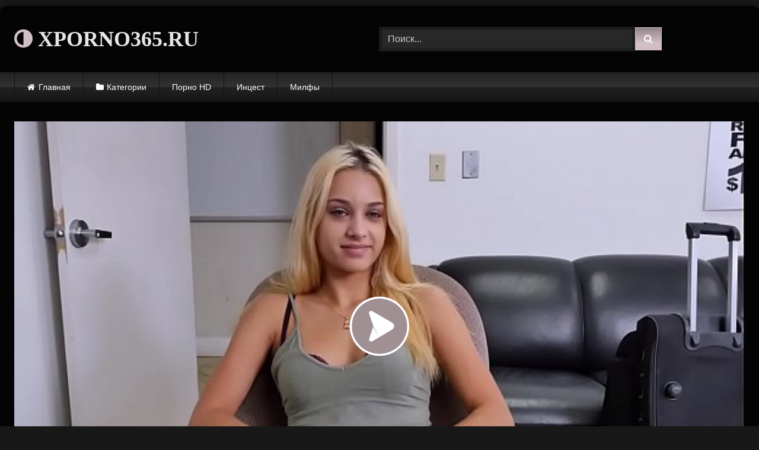

--- FILE ---
content_type: text/html; charset=UTF-8
request_url: https://xporno365.ru/privlekatelnaya-molodaya-blondinka-uma-jolie-otsosala-na-kastinge-bangbros-i-poebalas-s-agentom/
body_size: 11641
content:
<!DOCTYPE html>


<html lang="ru-RU">
<head>
<meta charset="UTF-8">
<meta content='width=device-width, initial-scale=1.0, maximum-scale=1.0, user-scalable=0' name='viewport' />
<link rel="profile" href="https://gmpg.org/xfn/11">
<link rel="icon" href="
https://xporno365.ru/wp-content/uploads/2020/10/x1.png">

<!-- Meta social networks -->

<!-- Meta Facebook -->
<meta property="fb:app_id" content="966242223397117" />
<meta property="og:url" content="https://xporno365.ru/privlekatelnaya-molodaya-blondinka-uma-jolie-otsosala-na-kastinge-bangbros-i-poebalas-s-agentom/" />
<meta property="og:type" content="article" />
<meta property="og:title" content="Привлекательная молодая блондинка Uma Jolie отсосала на кастинге BangBros и поебалась с агентом" />
<meta property="og:description" content="Смотреть порно видео: Привлекательная молодая блондинка Uma Jolie отсосала на кастинге BangBros и поебалась с агентом бесплатно онлайн" />
<meta property="og:image" content="https://xporno365.ru/wp-content/uploads/2020/10/uma-jolie-decides-to-give-porn-a-try-and-attends-a-bangbros-casting-session.jpg" />
<meta property="og:image:width" content="200" />
<meta property="og:image:height" content="200" />

<!-- Meta Twitter -->
<meta name="twitter:card" content="summary">
<!--<meta name="twitter:site" content="@site_username">-->
<meta name="twitter:title" content="Привлекательная молодая блондинка Uma Jolie отсосала на кастинге BangBros и поебалась с агентом">
<meta name="twitter:description" content="Смотреть порно видео: Привлекательная молодая блондинка Uma Jolie отсосала на кастинге BangBros и поебалась с агентом бесплатно онлайн">
<!--<meta name="twitter:creator" content="@creator_username">-->
<meta name="twitter:image" content="https://xporno365.ru/wp-content/uploads/2020/10/uma-jolie-decides-to-give-porn-a-try-and-attends-a-bangbros-casting-session.jpg">
<!--<meta name="twitter:domain" content="YourDomain.com">-->

<!-- Temp Style -->
	<style>
		#page {
			max-width: 1300px;
			margin: 10px auto;
			background: rgba(0,0,0,0.85);
			box-shadow: 0 0 10px rgba(0, 0, 0, 0.50);
			-moz-box-shadow: 0 0 10px rgba(0, 0, 0, 0.50);
			-webkit-box-shadow: 0 0 10px rgba(0, 0, 0, 0.50);
			-webkit-border-radius: 10px;
			-moz-border-radius: 10px;
			border-radius: 10px;
		}
	</style>
<style>
	.post-thumbnail {
		padding-bottom: 56.25%;
	}
	.post-thumbnail .wpst-trailer,
	.post-thumbnail img {
		object-fit: fill;
	}

	.video-debounce-bar {
		background: #D1BFC3!important;
	}

			@import url(https://fonts.googleapis.com/css?family=Roboto);
			
			button,
		.button,
		input[type="button"],
		input[type="reset"],
		input[type="submit"],
		.label,
		.label:visited,
		.pagination ul li a,
		.widget_categories ul li a,
		.comment-reply-link,
		a.tag-cloud-link,
		.template-actors li a {
			background: -moz-linear-gradient(top, rgba(0,0,0,0.3) 0%, rgba(0,0,0,0) 70%); /* FF3.6-15 */
			background: -webkit-linear-gradient(top, rgba(0,0,0,0.3) 0%,rgba(0,0,0,0) 70%); /* Chrome10-25,Safari5.1-6 */
			background: linear-gradient(to bottom, rgba(0,0,0,0.3) 0%,rgba(0,0,0,0) 70%); /* W3C, IE10+, FF16+, Chrome26+, Opera12+, Safari7+ */
			filter: progid:DXImageTransform.Microsoft.gradient( startColorstr='#a62b2b2b', endColorstr='#00000000',GradientType=0 ); /* IE6-9 */
			-moz-box-shadow: 0 1px 6px 0 rgba(0, 0, 0, 0.12);
			-webkit-box-shadow: 0 1px 6px 0 rgba(0, 0, 0, 0.12);
			-o-box-shadow: 0 1px 6px 0 rgba(0, 0, 0, 0.12);
			box-shadow: 0 1px 6px 0 rgba(0, 0, 0, 0.12);
		}
		input[type="text"],
		input[type="email"],
		input[type="url"],
		input[type="password"],
		input[type="search"],
		input[type="number"],
		input[type="tel"],
		input[type="range"],
		input[type="date"],
		input[type="month"],
		input[type="week"],
		input[type="time"],
		input[type="datetime"],
		input[type="datetime-local"],
		input[type="color"],
		select,
		textarea,
		.wp-editor-container {
			-moz-box-shadow: 0 0 1px rgba(255, 255, 255, 0.3), 0 0 5px black inset;
			-webkit-box-shadow: 0 0 1px rgba(255, 255, 255, 0.3), 0 0 5px black inset;
			-o-box-shadow: 0 0 1px rgba(255, 255, 255, 0.3), 0 0 5px black inset;
			box-shadow: 0 0 1px rgba(255, 255, 255, 0.3), 0 0 5px black inset;
		}
		#site-navigation {
			background: #222222;
			background: -moz-linear-gradient(top, #222222 0%, #333333 50%, #222222 51%, #151515 100%);
			background: -webkit-linear-gradient(top, #222222 0%,#333333 50%,#222222 51%,#151515 100%);
			background: linear-gradient(to bottom, #222222 0%,#333333 50%,#222222 51%,#151515 100%);
			filter: progid:DXImageTransform.Microsoft.gradient( startColorstr='#222222', endColorstr='#151515',GradientType=0 );
			-moz-box-shadow: 0 6px 6px 0 rgba(0, 0, 0, 0.12);
			-webkit-box-shadow: 0 6px 6px 0 rgba(0, 0, 0, 0.12);
			-o-box-shadow: 0 6px 6px 0 rgba(0, 0, 0, 0.12);
			box-shadow: 0 6px 6px 0 rgba(0, 0, 0, 0.12);
		}
		#site-navigation > ul > li:hover > a,
		#site-navigation ul li.current-menu-item a {
			background: -moz-linear-gradient(top, rgba(0,0,0,0.3) 0%, rgba(0,0,0,0) 70%);
			background: -webkit-linear-gradient(top, rgba(0,0,0,0.3) 0%,rgba(0,0,0,0) 70%);
			background: linear-gradient(to bottom, rgba(0,0,0,0.3) 0%,rgba(0,0,0,0) 70%);
			filter: progid:DXImageTransform.Microsoft.gradient( startColorstr='#a62b2b2b', endColorstr='#00000000',GradientType=0 );
			-moz-box-shadow: inset 0px 0px 2px 0px #000000;
			-webkit-box-shadow: inset 0px 0px 2px 0px #000000;
			-o-box-shadow: inset 0px 0px 2px 0px #000000;
			box-shadow: inset 0px 0px 2px 0px #000000;
			filter:progid:DXImageTransform.Microsoft.Shadow(color=#000000, Direction=NaN, Strength=2);
		}
		.rating-bar,
		.categories-list .thumb-block .entry-header,
		.actors-list .thumb-block .entry-header,
		#filters .filters-select,
		#filters .filters-options {
			background: -moz-linear-gradient(top, rgba(0,0,0,0.3) 0%, rgba(0,0,0,0) 70%); /* FF3.6-15 */
			background: -webkit-linear-gradient(top, rgba(0,0,0,0.3) 0%,rgba(0,0,0,0) 70%); /* Chrome10-25,Safari5.1-6 */
			background: linear-gradient(to bottom, rgba(0,0,0,0.3) 0%,rgba(0,0,0,0) 70%); /* W3C, IE10+, FF16+, Chrome26+, Opera12+, Safari7+ */
			-moz-box-shadow: inset 0px 0px 2px 0px #000000;
			-webkit-box-shadow: inset 0px 0px 2px 0px #000000;
			-o-box-shadow: inset 0px 0px 2px 0px #000000;
			box-shadow: inset 0px 0px 2px 0px #000000;
			filter:progid:DXImageTransform.Microsoft.Shadow(color=#000000, Direction=NaN, Strength=2);
		}
		.breadcrumbs-area {
			background: -moz-linear-gradient(top, rgba(0,0,0,0.3) 0%, rgba(0,0,0,0) 70%); /* FF3.6-15 */
			background: -webkit-linear-gradient(top, rgba(0,0,0,0.3) 0%,rgba(0,0,0,0) 70%); /* Chrome10-25,Safari5.1-6 */
			background: linear-gradient(to bottom, rgba(0,0,0,0.3) 0%,rgba(0,0,0,0) 70%); /* W3C, IE10+, FF16+, Chrome26+, Opera12+, Safari7+ */
		}
	
	.site-title a {
		font-family: Roboto;
		font-size: 36px;
	}
	.site-branding .logo img {
		max-width: 300px;
		max-height: 120px;
		margin-top: 0px;
		margin-left: 0px;
	}
	a,
	.site-title a i,
	.thumb-block:hover .rating-bar i,
	.categories-list .thumb-block:hover .entry-header .cat-title:before,
	.required,
	.like #more:hover i,
	.dislike #less:hover i,
	.top-bar i:hover,
	.main-navigation .menu-item-has-children > a:after,
	.menu-toggle i,
	.main-navigation.toggled li:hover > a,
	.main-navigation.toggled li.focus > a,
	.main-navigation.toggled li.current_page_item > a,
	.main-navigation.toggled li.current-menu-item > a,
	#filters .filters-select:after,
	.morelink i,
	.top-bar .membership a i,
	.thumb-block:hover .photos-count i {
		color: #D1BFC3;
	}
	button,
	.button,
	input[type="button"],
	input[type="reset"],
	input[type="submit"],
	.label,
	.pagination ul li a.current,
	.pagination ul li a:hover,
	body #filters .label.secondary.active,
	.label.secondary:hover,
	.main-navigation li:hover > a,
	.main-navigation li.focus > a,
	.main-navigation li.current_page_item > a,
	.main-navigation li.current-menu-item > a,
	.widget_categories ul li a:hover,
	.comment-reply-link,
	a.tag-cloud-link:hover,
	.template-actors li a:hover {
		border-color: #D1BFC3!important;
		background-color: #D1BFC3!important;
	}
	.rating-bar-meter,
	.vjs-play-progress,
	#filters .filters-options span:hover,
	.bx-wrapper .bx-controls-direction a,
	.top-bar .social-share a:hover,
	.thumb-block:hover span.hd-video,
	.featured-carousel .slide a:hover span.hd-video,
	.appContainer .ctaButton {
		background-color: #D1BFC3!important;
	}
	#video-tabs button.tab-link.active,
	.title-block,
	.widget-title,
	.page-title,
	.page .entry-title,
	.comments-title,
	.comment-reply-title,
	.morelink:hover {
		border-color: #D1BFC3!important;
	}

	/* Small desktops ----------- */
	@media only screen  and (min-width : 64.001em) and (max-width : 84em) {
		#main .thumb-block {
			width: 25%!important;
		}
	}

	/* Desktops and laptops ----------- */
	@media only screen  and (min-width : 84.001em) {
		#main .thumb-block {
			width: 25%!important;
		}
	}

</style>

<!-- Google Analytics -->

<!-- Meta Verification -->


	<!-- This site is optimized with the Yoast SEO plugin v14.9 - https://yoast.com/wordpress/plugins/seo/ -->
	<title>Привлекательная молодая блондинка Uma Jolie отсосала на кастинге BangBros и поебалась с агентом - Порно Видео</title>
	<meta name="description" content="Смотреть порно видео: Привлекательная молодая блондинка Uma Jolie отсосала на кастинге BangBros и поебалась с агентом бесплатно онлайн" />
	<meta name="robots" content="index, follow, max-snippet:-1, max-image-preview:large, max-video-preview:-1" />
	<link rel="canonical" href="https://xporno365.ru/privlekatelnaya-molodaya-blondinka-uma-jolie-otsosala-na-kastinge-bangbros-i-poebalas-s-agentom/" />
	<meta property="og:locale" content="ru_RU" />
	<meta property="og:type" content="article" />
	<meta property="og:title" content="Привлекательная молодая блондинка Uma Jolie отсосала на кастинге BangBros и поебалась с агентом - Порно Видео" />
	<meta property="og:description" content="Смотреть порно видео: Привлекательная молодая блондинка Uma Jolie отсосала на кастинге BangBros и поебалась с агентом бесплатно онлайн" />
	<meta property="og:url" content="https://xporno365.ru/privlekatelnaya-molodaya-blondinka-uma-jolie-otsosala-na-kastinge-bangbros-i-poebalas-s-agentom/" />
	<meta property="og:site_name" content="Порно Видео" />
	<meta property="article:published_time" content="2020-10-06T08:55:25+00:00" />
	<meta property="og:image" content="https://xporno365.ru/wp-content/uploads/2020/10/uma-jolie-decides-to-give-porn-a-try-and-attends-a-bangbros-casting-session.jpg" />
	<meta property="og:image:width" content="600" />
	<meta property="og:image:height" content="337" />
	<meta name="twitter:card" content="summary_large_image" />
	<script type="application/ld+json" class="yoast-schema-graph">{"@context":"https://schema.org","@graph":[{"@type":"WebSite","@id":"https://xporno365.ru/#website","url":"https://xporno365.ru/","name":"\u041f\u043e\u0440\u043d\u043e \u0412\u0438\u0434\u0435\u043e","description":"\u0415\u0449\u0451 \u043e\u0434\u0438\u043d \u0441\u0430\u0439\u0442 \u043d\u0430 WordPress","potentialAction":[{"@type":"SearchAction","target":"https://xporno365.ru/?s={search_term_string}","query-input":"required name=search_term_string"}],"inLanguage":"ru-RU"},{"@type":"ImageObject","@id":"https://xporno365.ru/privlekatelnaya-molodaya-blondinka-uma-jolie-otsosala-na-kastinge-bangbros-i-poebalas-s-agentom/#primaryimage","inLanguage":"ru-RU","url":"https://xporno365.ru/wp-content/uploads/2020/10/uma-jolie-decides-to-give-porn-a-try-and-attends-a-bangbros-casting-session.jpg","width":600,"height":337},{"@type":"WebPage","@id":"https://xporno365.ru/privlekatelnaya-molodaya-blondinka-uma-jolie-otsosala-na-kastinge-bangbros-i-poebalas-s-agentom/#webpage","url":"https://xporno365.ru/privlekatelnaya-molodaya-blondinka-uma-jolie-otsosala-na-kastinge-bangbros-i-poebalas-s-agentom/","name":"\u041f\u0440\u0438\u0432\u043b\u0435\u043a\u0430\u0442\u0435\u043b\u044c\u043d\u0430\u044f \u043c\u043e\u043b\u043e\u0434\u0430\u044f \u0431\u043b\u043e\u043d\u0434\u0438\u043d\u043a\u0430 Uma Jolie \u043e\u0442\u0441\u043e\u0441\u0430\u043b\u0430 \u043d\u0430 \u043a\u0430\u0441\u0442\u0438\u043d\u0433\u0435 BangBros \u0438 \u043f\u043e\u0435\u0431\u0430\u043b\u0430\u0441\u044c \u0441 \u0430\u0433\u0435\u043d\u0442\u043e\u043c - \u041f\u043e\u0440\u043d\u043e \u0412\u0438\u0434\u0435\u043e","isPartOf":{"@id":"https://xporno365.ru/#website"},"primaryImageOfPage":{"@id":"https://xporno365.ru/privlekatelnaya-molodaya-blondinka-uma-jolie-otsosala-na-kastinge-bangbros-i-poebalas-s-agentom/#primaryimage"},"datePublished":"2020-10-06T08:55:25+00:00","dateModified":"2020-10-06T08:55:25+00:00","author":{"@id":"https://xporno365.ru/#/schema/person/20746142fd3526096e42ab9afa7eff39"},"description":"\u0421\u043c\u043e\u0442\u0440\u0435\u0442\u044c \u043f\u043e\u0440\u043d\u043e \u0432\u0438\u0434\u0435\u043e: \u041f\u0440\u0438\u0432\u043b\u0435\u043a\u0430\u0442\u0435\u043b\u044c\u043d\u0430\u044f \u043c\u043e\u043b\u043e\u0434\u0430\u044f \u0431\u043b\u043e\u043d\u0434\u0438\u043d\u043a\u0430 Uma Jolie \u043e\u0442\u0441\u043e\u0441\u0430\u043b\u0430 \u043d\u0430 \u043a\u0430\u0441\u0442\u0438\u043d\u0433\u0435 BangBros \u0438 \u043f\u043e\u0435\u0431\u0430\u043b\u0430\u0441\u044c \u0441 \u0430\u0433\u0435\u043d\u0442\u043e\u043c \u0431\u0435\u0441\u043f\u043b\u0430\u0442\u043d\u043e \u043e\u043d\u043b\u0430\u0439\u043d","inLanguage":"ru-RU","potentialAction":[{"@type":"ReadAction","target":["https://xporno365.ru/privlekatelnaya-molodaya-blondinka-uma-jolie-otsosala-na-kastinge-bangbros-i-poebalas-s-agentom/"]}]},{"@type":"Person","@id":"https://xporno365.ru/#/schema/person/20746142fd3526096e42ab9afa7eff39","name":"xporno365"}]}</script>
	<!-- / Yoast SEO plugin. -->


<link rel='dns-prefetch' href='//vjs.zencdn.net' />
<link rel='dns-prefetch' href='//unpkg.com' />
<link rel='dns-prefetch' href='//s.w.org' />
<link rel="alternate" type="application/rss+xml" title="Порно Видео &raquo; Лента" href="https://xporno365.ru/feed/" />
<link rel="alternate" type="application/rss+xml" title="Порно Видео &raquo; Лента комментариев" href="https://xporno365.ru/comments/feed/" />
<link rel="alternate" type="application/rss+xml" title="Порно Видео &raquo; Лента комментариев к &laquo;Привлекательная молодая блондинка Uma Jolie отсосала на кастинге BangBros и поебалась с агентом&raquo;" href="https://xporno365.ru/privlekatelnaya-molodaya-blondinka-uma-jolie-otsosala-na-kastinge-bangbros-i-poebalas-s-agentom/feed/" />
		<script type="text/javascript">
			window._wpemojiSettings = {"baseUrl":"https:\/\/s.w.org\/images\/core\/emoji\/12.0.0-1\/72x72\/","ext":".png","svgUrl":"https:\/\/s.w.org\/images\/core\/emoji\/12.0.0-1\/svg\/","svgExt":".svg","source":{"concatemoji":"https:\/\/xporno365.ru\/wp-includes\/js\/wp-emoji-release.min.js?ver=5.4.18"}};
			/*! This file is auto-generated */
			!function(e,a,t){var n,r,o,i=a.createElement("canvas"),p=i.getContext&&i.getContext("2d");function s(e,t){var a=String.fromCharCode;p.clearRect(0,0,i.width,i.height),p.fillText(a.apply(this,e),0,0);e=i.toDataURL();return p.clearRect(0,0,i.width,i.height),p.fillText(a.apply(this,t),0,0),e===i.toDataURL()}function c(e){var t=a.createElement("script");t.src=e,t.defer=t.type="text/javascript",a.getElementsByTagName("head")[0].appendChild(t)}for(o=Array("flag","emoji"),t.supports={everything:!0,everythingExceptFlag:!0},r=0;r<o.length;r++)t.supports[o[r]]=function(e){if(!p||!p.fillText)return!1;switch(p.textBaseline="top",p.font="600 32px Arial",e){case"flag":return s([127987,65039,8205,9895,65039],[127987,65039,8203,9895,65039])?!1:!s([55356,56826,55356,56819],[55356,56826,8203,55356,56819])&&!s([55356,57332,56128,56423,56128,56418,56128,56421,56128,56430,56128,56423,56128,56447],[55356,57332,8203,56128,56423,8203,56128,56418,8203,56128,56421,8203,56128,56430,8203,56128,56423,8203,56128,56447]);case"emoji":return!s([55357,56424,55356,57342,8205,55358,56605,8205,55357,56424,55356,57340],[55357,56424,55356,57342,8203,55358,56605,8203,55357,56424,55356,57340])}return!1}(o[r]),t.supports.everything=t.supports.everything&&t.supports[o[r]],"flag"!==o[r]&&(t.supports.everythingExceptFlag=t.supports.everythingExceptFlag&&t.supports[o[r]]);t.supports.everythingExceptFlag=t.supports.everythingExceptFlag&&!t.supports.flag,t.DOMReady=!1,t.readyCallback=function(){t.DOMReady=!0},t.supports.everything||(n=function(){t.readyCallback()},a.addEventListener?(a.addEventListener("DOMContentLoaded",n,!1),e.addEventListener("load",n,!1)):(e.attachEvent("onload",n),a.attachEvent("onreadystatechange",function(){"complete"===a.readyState&&t.readyCallback()})),(n=t.source||{}).concatemoji?c(n.concatemoji):n.wpemoji&&n.twemoji&&(c(n.twemoji),c(n.wpemoji)))}(window,document,window._wpemojiSettings);
		</script>
		<style type="text/css">
img.wp-smiley,
img.emoji {
	display: inline !important;
	border: none !important;
	box-shadow: none !important;
	height: 1em !important;
	width: 1em !important;
	margin: 0 .07em !important;
	vertical-align: -0.1em !important;
	background: none !important;
	padding: 0 !important;
}
</style>
	<link rel='stylesheet' id='wp-block-library-css'  href='https://xporno365.ru/wp-includes/css/dist/block-library/style.min.css?ver=5.4.18' type='text/css' media='all' />
<link rel='stylesheet' id='wpst-font-awesome-css'  href='https://xporno365.ru/wp-content/themes/retrotube/assets/stylesheets/font-awesome/css/font-awesome.min.css?ver=4.7.0' type='text/css' media='all' />
<link rel='stylesheet' id='wpst-videojs-style-css'  href='//vjs.zencdn.net/7.8.4/video-js.css?ver=7.8.4' type='text/css' media='all' />
<link rel='stylesheet' id='wpst-style-css'  href='https://xporno365.ru/wp-content/themes/retrotube/style.css?ver=1.7.2.1697971160' type='text/css' media='all' />
<script type='text/javascript' src='https://xporno365.ru/wp-includes/js/jquery/jquery.js?ver=1.12.4-wp'></script>
<script type='text/javascript' src='https://xporno365.ru/wp-includes/js/jquery/jquery-migrate.min.js?ver=1.4.1'></script>
<link rel='https://api.w.org/' href='https://xporno365.ru/wp-json/' />
<link rel="EditURI" type="application/rsd+xml" title="RSD" href="https://xporno365.ru/xmlrpc.php?rsd" />
<link rel="wlwmanifest" type="application/wlwmanifest+xml" href="https://xporno365.ru/wp-includes/wlwmanifest.xml" /> 
<meta name="generator" content="WordPress 5.4.18" />
<link rel='shortlink' href='https://xporno365.ru/?p=236' />
<link rel="alternate" type="application/json+oembed" href="https://xporno365.ru/wp-json/oembed/1.0/embed?url=https%3A%2F%2Fxporno365.ru%2Fprivlekatelnaya-molodaya-blondinka-uma-jolie-otsosala-na-kastinge-bangbros-i-poebalas-s-agentom%2F" />
<link rel="alternate" type="text/xml+oembed" href="https://xporno365.ru/wp-json/oembed/1.0/embed?url=https%3A%2F%2Fxporno365.ru%2Fprivlekatelnaya-molodaya-blondinka-uma-jolie-otsosala-na-kastinge-bangbros-i-poebalas-s-agentom%2F&#038;format=xml" />
<link rel="pingback" href="https://xporno365.ru/xmlrpc.php"></head>

<body
class="post-template-default single single-post postid-236 single-format-video wp-embed-responsive">
<div id="page">
	<a class="skip-link screen-reader-text" href="#content">Skip to content</a>

	<header id="masthead" class="site-header" role="banner">

		
		<div class="site-branding row">
			<div class="logo">
															<p class="site-title"><a href="https://xporno365.ru/" rel="home">
																  							<i class="fa fa-adjust"></i> 														XPORNO365.RU								</a></p>
										
							</div>
							<div class="header-search ">
    <form method="get" id="searchform" action="https://xporno365.ru/">        
                    <input class="input-group-field" value="Поиск..." name="s" id="s" onfocus="if (this.value == 'Поиск...') {this.value = '';}" onblur="if (this.value == '') {this.value = 'Поиск...';}" type="text" />
                
        <input class="button fa-input" type="submit" id="searchsubmit" value="&#xf002;" />        
    </form>
</div>								</div><!-- .site-branding -->

		<nav id="site-navigation" class="main-navigation
		" role="navigation">
			<div id="head-mobile"></div>
			<div class="button-nav"></div>
			<ul id="menu-main-menu" class="row"><li id="menu-item-12" class="home-icon menu-item menu-item-type-custom menu-item-object-custom menu-item-home menu-item-12"><a href="https://xporno365.ru">Главная</a></li>
<li id="menu-item-13" class="cat-icon menu-item menu-item-type-post_type menu-item-object-page menu-item-13"><a href="https://xporno365.ru/categories/">Категории</a></li>
<li id="menu-item-1016" class="menu-item menu-item-type-custom menu-item-object-custom menu-item-1016"><a href="https://xporno365.ru/category/porno-hd/">Порно HD</a></li>
<li id="menu-item-1017" class="menu-item menu-item-type-custom menu-item-object-custom menu-item-1017"><a href="https://xporno365.ru/category/porno-intsest/">Инцест</a></li>
<li id="menu-item-1018" class="menu-item menu-item-type-custom menu-item-object-custom menu-item-1018"><a href="https://xporno365.ru/category/porno-milfy/">Милфы</a></li>
</ul>		</nav><!-- #site-navigation -->

		<div class="clear"></div>

			</header><!-- #masthead -->

	
	
	<div id="content" class="site-content row">
	<div id="primary" class="content-area ">
		<main id="main" class="site-main " role="main">

		
<article id="post-236" class="post-236 post type-post status-publish format-video has-post-thumbnail hentry category-porno-kasting post_format-post-format-video" itemprop="video" itemscope itemtype="http://schema.org/VideoObject">
	<header class="entry-header">

		<div class="video-player"><meta itemprop="author" content="xporno365" /><meta itemprop="name" content="Привлекательная молодая блондинка Uma Jolie отсосала на кастинге BangBros и поебалась с агентом" /><meta itemprop="description" content="Привлекательная молодая блондинка Uma Jolie отсосала на кастинге BangBros и поебалась с агентом" /><meta itemprop="description" content="Смотреть порно видео: Привлекательная молодая блондинка Uma Jolie отсосала на кастинге BangBros и поебалась с агентом бесплатно онлайн" /><meta itemprop="duration" content="P0DT0H7M0S" /><meta itemprop="thumbnailUrl" content="https://xporno365.ru/wp-content/uploads/2020/10/uma-jolie-decides-to-give-porn-a-try-and-attends-a-bangbros-casting-session.jpg" /><meta itemprop="embedURL" content="https://www.xvideos.com/embedframe/27203125" /><meta itemprop="uploadDate" content="2020-10-06T11:55:25+03:00" /><div class="responsive-player"><iframe src="https://xporno365.ru/wp-content/plugins/clean-tube-player/public/player-x.php?q=[base64]" frameborder="0" scrolling="no" allowfullscreen></iframe></div></div>
		
		
		
		<div class="title-block box-shadow">
			<h1 class="entry-title" itemprop="name">Привлекательная молодая блондинка Uma Jolie отсосала на кастинге BangBros и поебалась с агентом</h1>							<div id="rating">
					<span id="video-rate"><span class="post-like"><a href="#" data-post_id="236" data-post_like="like"><span class="like" title="Мне понравилось"><span id="more"><i class="fa fa-thumbs-up"></i> <span class="grey-link">Лайк!</span></span></a>
		<a href="#" data-post_id="236" data-post_like="dislike">
			<span title="Мне не понравилось" class="qtip dislike"><span id="less"><i class="fa fa-thumbs-down fa-flip-horizontal"></i></span></span>
		</a></span></span>
									</div>
						<div id="video-tabs" class="tabs">
				<button class="tab-link active about" data-tab-id="video-about"><i class="fa fa-info-circle"></i> Описание</button>
									<button class="tab-link share" data-tab-id="video-share"><i class="fa fa-share"></i> Поделиться</button>
							</div>
		</div>

		<div class="clear"></div>

	</header><!-- .entry-header -->

	<div class="entry-content">
					<div id="rating-col">
									<div id="video-views"><span>0</span> просмотров</div>									<div class="rating-bar">
						<div class="rating-bar-meter"></div>
					</div>
					<div class="rating-result">
							<div class="percentage">0%</div>
						<div class="likes">
							<i class="fa fa-thumbs-up"></i> <span class="likes_count">0</span>
							<i class="fa fa-thumbs-down fa-flip-horizontal"></i> <span class="dislikes_count">0</span>
						</div>
					</div>
							</div>
				<div class="tab-content">
						<div id="video-about" class="width70">
					<div class="video-description">
													<div class="desc 
															more">
								
<p>Смотреть порно видео: Привлекательная молодая блондинка Uma Jolie отсосала на кастинге BangBros и поебалась с агентом бесплатно онлайн</p>
							</div>
											</div>
													<div id="video-date">
						<i class="fa fa-calendar"></i> Дата: 6 октября, 2020					</div>
																					<div class="tags">
						<div class="tags-list"><a href="https://xporno365.ru/category/porno-kasting/" class="label" title="Порно кастинг"><i class="fa fa-folder-open"></i>Порно кастинг</a> </div>					</div>
							</div>
							<div id="video-share">
	<!-- Facebook -->
			<div id="fb-root"></div>
		<script>(function(d, s, id) {
		var js, fjs = d.getElementsByTagName(s)[0];
		if (d.getElementById(id)) return;
		js = d.createElement(s); js.id = id;
		js.src = 'https://connect.facebook.net/fr_FR/sdk.js#xfbml=1&version=v2.12';
		fjs.parentNode.insertBefore(js, fjs);
		}(document, 'script', 'facebook-jssdk'));</script>
		<a target="_blank" href="https://www.facebook.com/sharer/sharer.php?u=https://xporno365.ru/privlekatelnaya-molodaya-blondinka-uma-jolie-otsosala-na-kastinge-bangbros-i-poebalas-s-agentom/&amp;src=sdkpreparse"><i id="facebook" class="fa fa-facebook"></i></a>
	
	<!-- Twitter -->
			<a target="_blank" href="https://twitter.com/share?url=https://xporno365.ru/privlekatelnaya-molodaya-blondinka-uma-jolie-otsosala-na-kastinge-bangbros-i-poebalas-s-agentom/&text=Смотреть порно видео: Привлекательная молодая блондинка Uma Jolie отсосала на кастинге BangBros и поебалась с агентом бесплатно онлайн"><i id="twitter" class="fa fa-twitter"></i></a>
	
	<!-- Google Plus -->
			<a target="_blank" href="https://plus.google.com/share?url=https://xporno365.ru/privlekatelnaya-molodaya-blondinka-uma-jolie-otsosala-na-kastinge-bangbros-i-poebalas-s-agentom/"><i id="googleplus" class="fa fa-google-plus"></i></a>
	
	<!-- Linkedin -->
			<a target="_blank" href="https://www.linkedin.com/shareArticle?mini=true&amp;url=https://xporno365.ru/privlekatelnaya-molodaya-blondinka-uma-jolie-otsosala-na-kastinge-bangbros-i-poebalas-s-agentom/&amp;title=Привлекательная молодая блондинка Uma Jolie отсосала на кастинге BangBros и поебалась с агентом&amp;summary=Смотреть порно видео: Привлекательная молодая блондинка Uma Jolie отсосала на кастинге BangBros и поебалась с агентом бесплатно онлайн&amp;source=https://xporno365.ru"><i id="linkedin" class="fa fa-linkedin"></i></a>
	
	<!-- Tumblr -->
			<a target="_blank" href="https://tumblr.com/widgets/share/tool?canonicalUrl=https://xporno365.ru/privlekatelnaya-molodaya-blondinka-uma-jolie-otsosala-na-kastinge-bangbros-i-poebalas-s-agentom/"><i id="tumblr" class="fa fa-tumblr-square"></i></a>
	
	<!-- Reddit -->
			<a target="_blank" href="http://www.reddit.com/submit?title=Привлекательная молодая блондинка Uma Jolie отсосала на кастинге BangBros и поебалась с агентом&url=https://xporno365.ru/privlekatelnaya-molodaya-blondinka-uma-jolie-otsosala-na-kastinge-bangbros-i-poebalas-s-agentom/"><i id="reddit" class="fa fa-reddit-square"></i></a>
	
	<!-- Odnoklassniki -->
			<a target="_blank" href="http://www.odnoklassniki.ru/dk?st.cmd=addShare&st._surl=https://xporno365.ru/privlekatelnaya-molodaya-blondinka-uma-jolie-otsosala-na-kastinge-bangbros-i-poebalas-s-agentom/&title=Привлекательная молодая блондинка Uma Jolie отсосала на кастинге BangBros и поебалась с агентом"><i id="odnoklassniki" class="fa fa-odnoklassniki"></i></a>
	
	<!-- VK -->
			<script type="text/javascript" src="https://vk.com/js/api/share.js?95" charset="windows-1251"></script>
		<a href="http://vk.com/share.php?url=https://xporno365.ru/privlekatelnaya-molodaya-blondinka-uma-jolie-otsosala-na-kastinge-bangbros-i-poebalas-s-agentom/" target="_blank"><i id="vk" class="fa fa-vk"></i></a>
	
	<!-- Email -->
			<a target="_blank" href="/cdn-cgi/l/email-protection#[base64]"><i id="email" class="fa fa-envelope"></i></a>
	</div>
					</div>
	</div><!-- .entry-content -->

	<div class="under-video-block">
								<h2 class="widget-title">Похожее видео</h2>

			<div>
			
<article data-video-uid="1" data-post-id="223" class="loop-video thumb-block post-223 post type-post status-publish format-video has-post-thumbnail hentry category-porno-kasting post_format-post-format-video">
	<a href="https://xporno365.ru/vzroslyj-agent-pryamo-s-ulitsy-priglasil-na-kasting-simpatichnuyu-russkuyu-telku-i-chpoknul-na-kameru/" title="Взрослый агент прямо с улицы пригласил на кастинг симпатичную русскую телку и чпокнул на камеру">
		<div class="post-thumbnail">
			<div class="post-thumbnail-container"><img width="300" height="168.75" data-src="https://xporno365.ru/wp-content/uploads/2020/10/amateur-casting-babe-banged-on-couch.jpg" alt="Взрослый агент прямо с улицы пригласил на кастинг симпатичную русскую телку и чпокнул на камеру"></div>						<span class="views"><i class="fa fa-eye"></i> 105</span>			<span class="duration"><i class="fa fa-clock-o"></i>10:00</span>		</div>
		<div class="rating-bar"><div class="rating-bar-meter" style="width:0%"></div><i class="fa fa-thumbs-up" aria-hidden="true"></i><span>0%</span></div>		<header class="entry-header">
			<span>Взрослый агент прямо с улицы пригласил на кастинг симпатичную русскую телку и чпокнул на камеру</span>
		</header>
	</a>
</article>

<article data-video-uid="2" data-post-id="249" class="loop-video thumb-block post-249 post type-post status-publish format-video has-post-thumbnail hentry category-porno-kasting post_format-post-format-video">
	<a href="https://xporno365.ru/fejk-agent-na-kastinge-priboltal-huduyu-telku-popozirovat-i-chpoknutsya-pered-kameroj/" title="Фейк агент на кастинге приболтал худую телку попозировать и чпокнуться перед камерой">
		<div class="post-thumbnail">
			<div class="post-thumbnail-container"><img width="300" height="168.75" data-src="https://xporno365.ru/wp-content/uploads/2020/10/zelda-v-casting-red-edit.jpg" alt="Фейк агент на кастинге приболтал худую телку попозировать и чпокнуться перед камерой"></div>						<span class="views"><i class="fa fa-eye"></i> 123</span>			<span class="duration"><i class="fa fa-clock-o"></i>18:00</span>		</div>
		<div class="rating-bar"><div class="rating-bar-meter" style="width:0%"></div><i class="fa fa-thumbs-up" aria-hidden="true"></i><span>0%</span></div>		<header class="entry-header">
			<span>Фейк агент на кастинге приболтал худую телку попозировать и чпокнуться перед камерой</span>
		</header>
	</a>
</article>

<article data-video-uid="3" data-post-id="237" class="loop-video thumb-block post-237 post type-post status-publish format-video has-post-thumbnail hentry category-porno-kasting post_format-post-format-video">
	<a href="https://xporno365.ru/temnovolosaya-zagorelaya-krasotka-carrie-brooks-umelo-otsosala-i-perepihnulas-na-kastinge/" title="Темноволосая загорелая красотка Carrie Brooks умело отсосала и перепихнулась на кастинге">
		<div class="post-thumbnail">
			<div class="post-thumbnail-container"><img width="300" height="168.75" data-src="https://xporno365.ru/wp-content/uploads/2020/10/private-casting-x-8212-tanned-babe-carrie-brooks-loves-to-fuck-teen-porn.jpg" alt="Темноволосая загорелая красотка Carrie Brooks умело отсосала и перепихнулась на кастинге"></div>						<span class="views"><i class="fa fa-eye"></i> 32</span>			<span class="duration"><i class="fa fa-clock-o"></i>14:00</span>		</div>
		<div class="rating-bar"><div class="rating-bar-meter" style="width:0%"></div><i class="fa fa-thumbs-up" aria-hidden="true"></i><span>0%</span></div>		<header class="entry-header">
			<span>Темноволосая загорелая красотка Carrie Brooks умело отсосала и перепихнулась на кастинге</span>
		</header>
	</a>
</article>

<article data-video-uid="4" data-post-id="220" class="loop-video thumb-block post-220 post type-post status-publish format-video has-post-thumbnail hentry category-porno-kasting post_format-post-format-video">
	<a href="https://xporno365.ru/russkaya-krasotka-alisa-pokazala-pizdu-agentu-porno-kastinga-i-pozvolila-otzharit-sebya-v-popku/" title="Русская красотка Алиса показала пизду агенту порно кастинга и позволила отжарить себя в попку">
		<div class="post-thumbnail">
			<div class="post-thumbnail-container"><img width="300" height="168.75" data-src="https://xporno365.ru/wp-content/uploads/2020/10/newbie-alice-has-an-anal-audition-and-casting-period-period-period.jpg" alt="Русская красотка Алиса показала пизду агенту порно кастинга и позволила отжарить себя в попку"></div>						<span class="views"><i class="fa fa-eye"></i> 83</span>			<span class="duration"><i class="fa fa-clock-o"></i>10:00</span>		</div>
		<div class="rating-bar"><div class="rating-bar-meter" style="width:0%"></div><i class="fa fa-thumbs-up" aria-hidden="true"></i><span>0%</span></div>		<header class="entry-header">
			<span>Русская красотка Алиса показала пизду агенту порно кастинга и позволила отжарить себя в попку</span>
		</header>
	</a>
</article>

<article data-video-uid="5" data-post-id="225" class="loop-video thumb-block post-225 post type-post status-publish format-video has-post-thumbnail hentry category-porno-kasting post_format-post-format-video">
	<a href="https://xporno365.ru/za-dengi-raschetlivaya-molodaya-bryunetka-srazu-soglasilas-trahnutsya-s-agentom-fejk-kastinga/" title="За деньги расчетливая молодая брюнетка сразу согласилась трахнуться с агентом фейк кастинга">
		<div class="post-thumbnail">
			<div class="post-thumbnail-container"><img width="300" height="168.75" data-src="https://xporno365.ru/wp-content/uploads/2020/10/fake-casting-with-amateur-teen-who-did-it-for-3000-dollars.jpg" alt="За деньги расчетливая молодая брюнетка сразу согласилась трахнуться с агентом фейк кастинга"></div>						<span class="views"><i class="fa fa-eye"></i> 31</span>			<span class="duration"><i class="fa fa-clock-o"></i>07:00</span>		</div>
		<div class="rating-bar"><div class="rating-bar-meter" style="width:0%"></div><i class="fa fa-thumbs-up" aria-hidden="true"></i><span>0%</span></div>		<header class="entry-header">
			<span>За деньги расчетливая молодая брюнетка сразу согласилась трахнуться с агентом фейк кастинга</span>
		</header>
	</a>
</article>

<article data-video-uid="6" data-post-id="219" class="loop-video thumb-block post-219 post type-post status-publish format-video has-post-thumbnail hentry category-porno-kasting post_format-post-format-video">
	<a href="https://xporno365.ru/naivnaya-russkaya-devushka-sofiya-prishla-na-privatnyj-kasting-i-dala-vzroslomu-agentu-pered-kameroj/" title="Наивная русская девушка София пришла на приватный кастинг и дала взрослому агенту перед камерой">
		<div class="post-thumbnail">
			<div class="post-thumbnail-container"><img width="300" height="168.75" data-src="https://xporno365.ru/wp-content/uploads/2020/10/tricky-agent-8212-sexy-sofy-soul-porn-recruit-teen-porn.jpg" alt="Наивная русская девушка София пришла на приватный кастинг и дала взрослому агенту перед камерой"></div>						<span class="views"><i class="fa fa-eye"></i> 207</span>			<span class="duration"><i class="fa fa-clock-o"></i>12:00</span>		</div>
		<div class="rating-bar"><div class="rating-bar-meter" style="width:100%"></div><i class="fa fa-thumbs-up" aria-hidden="true"></i><span>100%</span></div>		<header class="entry-header">
			<span>Наивная русская девушка София пришла на приватный кастинг и дала взрослому агенту перед камерой</span>
		</header>
	</a>
</article>

<article data-video-uid="7" data-post-id="238" class="loop-video thumb-block post-238 post type-post status-publish format-video has-post-thumbnail hentry category-porno-kasting post_format-post-format-video">
	<a href="https://xporno365.ru/klassnyj-orgazm-poluchila-temperamentnaya-bryunetka-vo-vremya-zharkogo-seksa-s-agentom-na-kastinge/" title="Классный оргазм получила темпераментная брюнетка во время жаркого секса с агентом на кастинге">
		<div class="post-thumbnail">
			<div class="post-thumbnail-container"><img width="300" height="168.75" data-src="https://xporno365.ru/wp-content/uploads/2020/10/gorgeous-coed-raya-cumblasted-in-1st-casting-banging.jpg" alt="Классный оргазм получила темпераментная брюнетка во время жаркого секса с агентом на кастинге"></div>						<span class="views"><i class="fa fa-eye"></i> 87</span>			<span class="duration"><i class="fa fa-clock-o"></i>12:00</span>		</div>
		<div class="rating-bar"><div class="rating-bar-meter" style="width:0%"></div><i class="fa fa-thumbs-up" aria-hidden="true"></i><span>0%</span></div>		<header class="entry-header">
			<span>Классный оргазм получила темпераментная брюнетка во время жаркого секса с агентом на кастинге</span>
		</header>
	</a>
</article>

<article data-video-uid="8" data-post-id="254" class="loop-video thumb-block post-254 post type-post status-publish format-video has-post-thumbnail hentry category-porno-kasting post_format-post-format-video">
	<a href="https://xporno365.ru/agent-na-russkom-kastinge-vo-vse-otverstiya-otodral-krasivuyu-devchonku-i-obspuskal-ej-vse-litso/" title="Агент на русском кастинге во все отверстия отодрал красивую девчонку и обспускал ей все лицо">
		<div class="post-thumbnail">
			<div class="post-thumbnail-container"><img width="300" height="168.75" data-src="https://xporno365.ru/wp-content/uploads/2020/10/doubleviewcasting-period-com-8212-germiona-gives-out-her-tiny-ass.jpg" alt="Агент на русском кастинге во все отверстия отодрал красивую девчонку и обспускал ей все лицо"></div>						<span class="views"><i class="fa fa-eye"></i> 90</span>			<span class="duration"><i class="fa fa-clock-o"></i>26:00</span>		</div>
		<div class="rating-bar"><div class="rating-bar-meter" style="width:0%"></div><i class="fa fa-thumbs-up" aria-hidden="true"></i><span>0%</span></div>		<header class="entry-header">
			<span>Агент на русском кастинге во все отверстия отодрал красивую девчонку и обспускал ей все лицо</span>
		</header>
	</a>
</article>
			</div>
						<div class="clear"></div>
			<div class="show-more-related">
				<a class="button large" href="https://xporno365.ru/category/porno-kasting/">Показать еще</a>
			</div>
					
	</div>
<div class="clear"></div>

	
</article><!-- #post-## -->

		</main><!-- #main -->
	</div><!-- #primary -->



</div><!-- #content -->

<footer id="colophon" class="site-footer
	br-bottom-10" role="contentinfo">
	<div class="row">
									<div class="four-columns-footer">
				<section id="custom_html-2" class="widget_text widget widget_custom_html"><div class="textwidget custom-html-widget"><!--LiveInternet counter--><a href="//www.liveinternet.ru/click" target="_blank" rel="noopener noreferrer"><img id="licnt8236" width="1" height="1" style="border:0" 
title="LiveInternet"
src="[data-uri]"
alt=""/></a><script data-cfasync="false" src="/cdn-cgi/scripts/5c5dd728/cloudflare-static/email-decode.min.js"></script><script>(function(d,s){d.getElementById("licnt8236").src=
"//counter.yadro.ru/hit?t41.5;r"+escape(d.referrer)+
((typeof(s)=="undefined")?"":";s"+s.width+"*"+s.height+"*"+
(s.colorDepth?s.colorDepth:s.pixelDepth))+";u"+escape(d.URL)+
";h"+escape(d.title.substring(0,150))+";"+Math.random()})
(document,screen)</script><!--/LiveInternet-->
</div></section>			</div>
		
		<div class="clear"></div>

		
					<div class="footer-menu-container">
				<div class="menu-footer-menu-container"><ul id="menu-footer-menu" class="menu"><li id="menu-item-1019" class="menu-item menu-item-type-custom menu-item-object-custom menu-item-home menu-item-1019"><a href="https://xporno365.ru/">Главная</a></li>
<li id="menu-item-1020" class="menu-item menu-item-type-custom menu-item-object-custom menu-item-1020"><a href="https://xporno365.ru/sitemap_index.xml">Карта Сайта</a></li>
</ul></div>			</div>
		
					<div class="site-info">
				2026 XPORNO365.RU. Все права защищены. 			</div><!-- .site-info -->
			</div>
</footer><!-- #colophon -->
</div><!-- #page -->

<a class="button" href="#" id="back-to-top" title="Back to top"><i class="fa fa-chevron-up"></i></a>

		<div class="modal fade wpst-user-modal" id="wpst-user-modal" tabindex="-1" role="dialog" aria-hidden="true">
			<div class="modal-dialog" data-active-tab="">
				<div class="modal-content">
					<div class="modal-body">
					<a href="#" class="close" data-dismiss="modal" aria-label="Close"><i class="fa fa-remove"></i></a>
						<!-- Register form -->
						<div class="wpst-register">	
															<div class="alert alert-danger">Registration is disabled.</div>
													</div>

						<!-- Login form -->
						<div class="wpst-login">							 
							<h3>Login to Порно Видео</h3>
						
							<form id="wpst_login_form" action="https://xporno365.ru/" method="post">

								<div class="form-field">
									<label>Username</label>
									<input class="form-control input-lg required" name="wpst_user_login" type="text"/>
								</div>
								<div class="form-field">
									<label for="wpst_user_pass">Password</label>
									<input class="form-control input-lg required" name="wpst_user_pass" id="wpst_user_pass" type="password"/>
								</div>
								<div class="form-field lost-password">
									<input type="hidden" name="action" value="wpst_login_member"/>
									<button class="btn btn-theme btn-lg" data-loading-text="Loading..." type="submit">Login</button> <a class="alignright" href="#wpst-reset-password">Lost Password?</a>
								</div>
								<input type="hidden" id="login-security" name="login-security" value="e909af4f98" /><input type="hidden" name="_wp_http_referer" value="/privlekatelnaya-molodaya-blondinka-uma-jolie-otsosala-na-kastinge-bangbros-i-poebalas-s-agentom/" />							</form>
							<div class="wpst-errors"></div>
						</div>

						<!-- Lost Password form -->
						<div class="wpst-reset-password">							 
							<h3>Reset Password</h3>
							<p>Enter the username or e-mail you used in your profile. A password reset link will be sent to you by email.</p>
						
							<form id="wpst_reset_password_form" action="https://xporno365.ru/" method="post">
								<div class="form-field">
									<label for="wpst_user_or_email">Username or E-mail</label>
									<input class="form-control input-lg required" name="wpst_user_or_email" id="wpst_user_or_email" type="text"/>
								</div>
								<div class="form-field">
									<input type="hidden" name="action" value="wpst_reset_password"/>
									<button class="btn btn-theme btn-lg" data-loading-text="Loading..." type="submit">Get new password</button>
								</div>
								<input type="hidden" id="password-security" name="password-security" value="e909af4f98" /><input type="hidden" name="_wp_http_referer" value="/privlekatelnaya-molodaya-blondinka-uma-jolie-otsosala-na-kastinge-bangbros-i-poebalas-s-agentom/" />							</form>
							<div class="wpst-errors"></div>
						</div>

						<div class="wpst-loading">
							<p><i class="fa fa-refresh fa-spin"></i><br>Loading...</p>
						</div>
					</div>
					<div class="modal-footer">
						<span class="wpst-register-footer">Don&#039;t have an account? <a href="#wpst-register">Sign up</a></span>
						<span class="wpst-login-footer">Already have an account? <a href="#wpst-login">Login</a></span>
					</div>				
				</div>
			</div>
		</div>
<script type='text/javascript' src='//vjs.zencdn.net/7.8.4/video.min.js?ver=7.8.4'></script>
<script type='text/javascript' src='https://unpkg.com/@silvermine/videojs-quality-selector@1.2.4/dist/js/silvermine-videojs-quality-selector.min.js?ver=1.2.4'></script>
<script type='text/javascript' src='https://xporno365.ru/wp-content/themes/retrotube/assets/js/navigation.js?ver=1.0.0'></script>
<script type='text/javascript' src='https://xporno365.ru/wp-content/themes/retrotube/assets/js/jquery.bxslider.min.js?ver=4.2.15'></script>
<script type='text/javascript' src='https://xporno365.ru/wp-content/themes/retrotube/assets/js/jquery.touchSwipe.min.js?ver=1.6.18'></script>
<script type='text/javascript' src='https://xporno365.ru/wp-content/themes/retrotube/assets/js/lazyload.js?ver=1.0.0'></script>
<script type='text/javascript'>
/* <![CDATA[ */
var wpst_ajax_var = {"url":"https:\/\/xporno365.ru\/wp-admin\/admin-ajax.php","nonce":"348febe6a1","ctpl_installed":"1","is_mobile":""};
var objectL10nMain = {"readmore":"\u0411\u043e\u043b\u044c\u0448\u0435","close":"\u0417\u0430\u043a\u0440\u044b\u0442\u044c"};
var options = {"thumbnails_ratio":"16\/9","enable_views_system":"on","enable_rating_system":"on"};
/* ]]> */
</script>
<script type='text/javascript' src='https://xporno365.ru/wp-content/themes/retrotube/assets/js/main.js?ver=1.7.2.1697971160'></script>
<script type='text/javascript' src='https://xporno365.ru/wp-content/themes/retrotube/assets/js/skip-link-focus-fix.js?ver=1.0.0'></script>
<script type='text/javascript' src='https://xporno365.ru/wp-includes/js/wp-embed.min.js?ver=5.4.18'></script>

<!-- Other scripts -->

<!-- Mobile scripts -->

<script defer src="https://static.cloudflareinsights.com/beacon.min.js/vcd15cbe7772f49c399c6a5babf22c1241717689176015" integrity="sha512-ZpsOmlRQV6y907TI0dKBHq9Md29nnaEIPlkf84rnaERnq6zvWvPUqr2ft8M1aS28oN72PdrCzSjY4U6VaAw1EQ==" data-cf-beacon='{"version":"2024.11.0","token":"cdaec254d45e41acbbc17d86ccabea9d","r":1,"server_timing":{"name":{"cfCacheStatus":true,"cfEdge":true,"cfExtPri":true,"cfL4":true,"cfOrigin":true,"cfSpeedBrain":true},"location_startswith":null}}' crossorigin="anonymous"></script>
</body>
</html>
